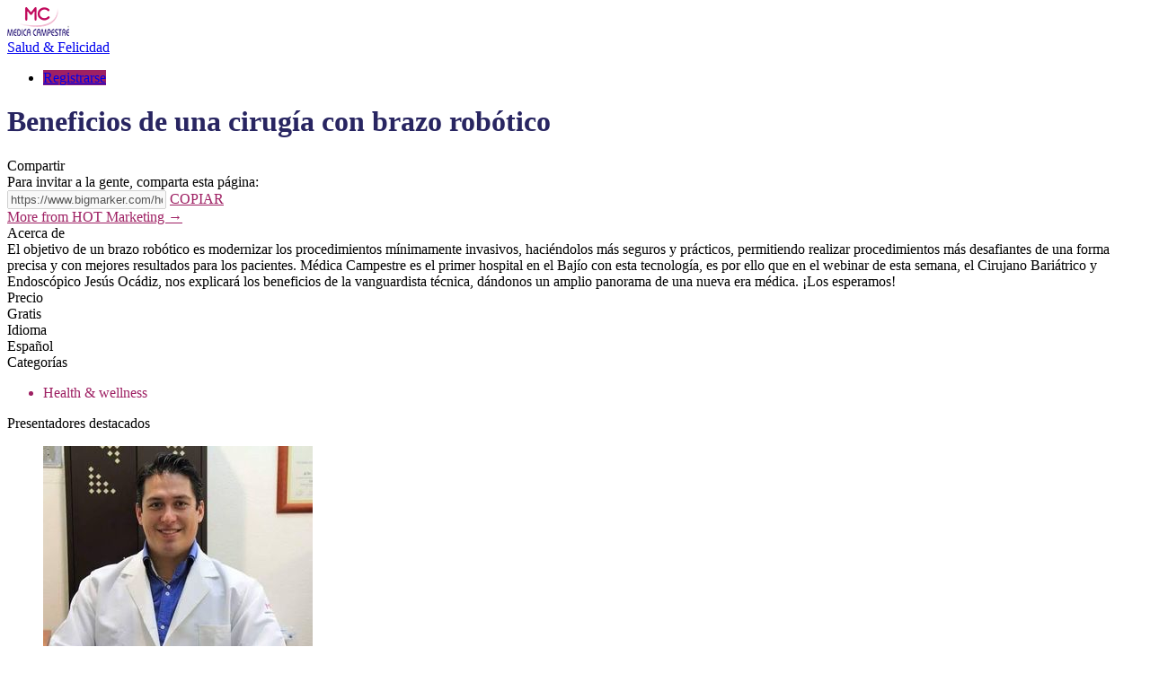

--- FILE ---
content_type: text/html; charset=utf-8
request_url: https://www.bigmarker.com/hotmarketing/robotico
body_size: 19991
content:
<!DOCTYPE html>
<html>
 <meta content="authenticity_token" name="csrf-param" />
<meta content="rqwyP22bmWHitJwaxGVosGWv9zSU/pWhRy1fu8NLcuE=" name="csrf-token" />
<head>
  <meta name="google-site-verification" content="pKN6n-q6g6MF5Rx_HdB4m7KyAXXprCtimASccNUj5n8" />
  <meta name="viewport" content="width=device-width, initial-scale=1.0">

    <link href="https://d5spd9ylw8dyc.cloudfront.net/assets/favicon-c719ba5a13bbad672404132320de543c.ico" rel="shortcut icon" type="image/vnd.microsoft.icon" />
  <link rel="apple-touch-icon-precomposed" sizes="144x144" href="https://d5spd9ylw8dyc.cloudfront.net/assets/touch/icon-144x144-4d9ac5b236a4e8cbec928f5de904b04e.png">
  <link rel="apple-touch-icon-precomposed" sizes="114x114" href="https://d5spd9ylw8dyc.cloudfront.net/assets/touch/icon-114x114-a4194102775065bfdc94f00de610ee68.png">
  <link rel="apple-touch-icon-precomposed" sizes="72x72" href="https://d5spd9ylw8dyc.cloudfront.net/assets/touch/icon-72x72-9b75befde495cc8a565eef6c8b57d7ab.png">
  <link rel="apple-touch-icon-precomposed" href="https://d5spd9ylw8dyc.cloudfront.net/assets/touch/icon-57x57-895facadc60e6c8d07b5f0645aefde60.png">


  <!--[if lte IE 7]><script src="javascript/lte-ie7.js"></script><![endif]-->
  <meta http-equiv="Content-Type" content="text/html; charset=utf-8"/>
    <meta name="viewport" content="width=device-width, initial-scale=1.0, minimum-scale=1.0, maximum-scale=1.0, user-scalable=no">
<meta http-equiv="content-language" content="en">
<title>Webinar: Beneficios de una cirugía con brazo robótico</title>


<meta name="keywords" content="">
<meta name="description" content="El objetivo de un brazo robótico es modernizar los procedimientos mínimamente invasivos, haciéndolos más seguros y prácticos, permitiendo realizar procedimientos más desafiantes de una forma precisa y con mejores resultados para los pacientes. Médica Campestre es el primer hospital en el Bajío con esta tecnología, es por ello que en el webinar de esta semana, el Cirujano Bariátrico y Endoscópico Jesús Ocádiz, nos explicará los beneficios de la vanguardista técnica, dándonos un amplio panorama de una nueva era médica. ¡Los esperamos!">
<meta name="msvalidate.01" content="7FB67E680F127E1BBF8AF2977231BE73" />

<meta property="og:title" content="Beneficios de una cirugía con brazo robótico"/>
<meta property="og:description" content="El objetivo de un brazo robótico es modernizar los procedimientos mínimamente invasivos, haciéndolos más seguros y prácticos, permitiendo realizar procedimientos más desafiantes de una forma precisa y con mejores resultados para los pacientes. Médica Campestre es el primer hospital en el Bajío con esta tecnología, es por ello que en el webinar de esta semana, el Cirujano Bariátrico y Endoscópico Jesús Ocádiz, nos explicará los beneficios de la vanguardista técnica, dándonos un amplio panorama de una nueva era médica. ¡Los esperamos!"/>
<meta property="og:url" content="https://www.bigmarker.com/hotmarketing/robotico"/>
<meta property="og:image" content="https://d5ln38p3754yc.cloudfront.net/conference_facebook_images/4195052/original/1625782147-1c9b9dac77915923.jpg?1625782147"/>
<meta property="og:image:width" content="300" />
<meta property="og:image:height" content="300" />
<meta property="og:type" content="website"/>

<meta property="og:site_name" content="BigMarker.com"/>
<meta property="fb:app_id" content="141882182498414"/>
<meta name="google-site-verification" content="tagUoe1eXVgaWSbu03Mr51nqbLmGHpHeqHRGT4DSdP4" />
<meta name="google-site-verification" content="f7cpqTo30-NwefIhO4kdI4MRpRa9q5Ur488QTe99ElY" />
<meta name="google-site-verification" content="pKN6n-q6g6MF5Rx_HdB4m7KyAXXprCtimASccNUj5n8" />
    <meta name="twitter:card" content="summary_large_image">
    <meta name="twitter:site" content="@bigmarker">
    <meta name="twitter:creator" content="@bigmarker">
    <meta name="twitter:title" content="Beneficios de una cirugía con brazo robótico">
    <meta name="twitter:description" content="El objetivo de un brazo robótico es modernizar los procedimientos mínimamente invasivos, haciéndolos más seguros y prácticos, permitiendo realizar procedimientos más desafiantes de una forma precisa y con mejores resultados para los pacientes. Médica Campestre es el primer hospital en el Bajío con esta tecnología, es por ello que en el webinar de esta semana, el Cirujano Bariátrico y Endoscópico Jesús Ocádiz, nos explicará los beneficios de la vanguardista técnica, dándonos un amplio panorama de una nueva era médica. ¡Los esperamos!">
    <meta name="twitter:image" content="https://d5ln38p3754yc.cloudfront.net/conference_twitter_images/4195052/original/1625782147-c1c89bf52a372fd0.jpg?1625782147">

<link rel="canonical" href="https://www.bigmarker.com/hotmarketing/robotico">

<meta content="authenticity_token" name="csrf-param" />
<meta content="rqwyP22bmWHitJwaxGVosGWv9zSU/pWhRy1fu8NLcuE=" name="csrf-token" />
  <!-- Global site tag (gtag.js) - Google Ads: 638942496 -->
<script async src="https://www.googletagmanager.com/gtag/js?id=AW-638942496"></script>
<script>
  window.dataLayer = window.dataLayer || [];
  function gtag(){dataLayer.push(arguments);}
  gtag('js', new Date());

  gtag('config', 'AW-638942496');
</script>

<script>
  gtag('event', 'page_view', {
    'send_to': 'AW-638942496',
    'value': 'replace with value',
    'items': [{
      'id': 'replace with value',
      'location_id': 'replace with value',
      'google_business_vertical': 'custom'
    }]
  });
</script>


<!--Notifia -->
<script>(function (d,s,i) {
        var j = d.createElement('script');
        j.async = true;
        j.id = 'notifia';
        j.src = 'https://static.notifia.io/widget.js';
        j.setAttribute('initialize',i);
        d.head.appendChild(j);
    })( document, 'script', 'HutpwJ6wJI');</script>
<!-- End Notifia -->


<style type='text/css' id='custom_css'>

.template-3-part-box:nth-child(4) {
	display: none;
}
.template-3-part-box:nth-child(5) {
	display: none;
}
.template-3-part-box:nth-child(6) {
	display: none;
}
.template-3-part-box:nth-child(7) {
	display: none;
}

</style>

  <!-- Facebook Pixel Code -->
<script>
  !function(f,b,e,v,n,t,s)
  {if(f.fbq)return;n=f.fbq=function(){n.callMethod?
  n.callMethod.apply(n,arguments):n.queue.push(arguments)};
  if(!f._fbq)f._fbq=n;n.push=n;n.loaded=!0;n.version='2.0';
  n.queue=[];t=b.createElement(e);t.async=!0;
  t.src=v;s=b.getElementsByTagName(e)[0];
  s.parentNode.insertBefore(t,s)}(window, document,'script',
  'https://connect.facebook.net/en_US/fbevents.js');
  fbq('init', '245616203212001');
fbq('track', 'PageView');
</script>
<!-- End Facebook Pixel Code -->
  

    <link href="https://d5spd9ylw8dyc.cloudfront.net/assets/webinar_template/landing_template_3-2e1bd11238a80334e06bbc6e18142dcd.css" media="all" rel="stylesheet" type="text/css" />
  <style type="text/css" media="all">
    .header-user-out-img {
      display: block;
    }

    .template-index-filter{
      position: relative;
      z-index: 10;
    }

    .conf-creation-landing-about-title {
      font-family: 'ModernSans', Arial, Helvetica, sans-serif;
      font-weight: 500;
      color: #2b374d;
      font-size: 18px;
    }

    .conf-creation-landing-left-border {
      padding: 0 0 20px 0;
      margin: 0;
      box-shadow: none;
    }

    #time_zone_picker .template-modal-preview-nav-select-in .dd {
      width: 280px !important;
      height: 24px !important;
      line-height: 24px !important;
    }

    #time_zone_picker .template-modal-preview-nav-select-in {
      height: 24px !important;
      width: 280px;
    }

    #time_zone_picker .ddChild, .ddChild ul {
      height: auto !important;
      max-height: 250px !important;
    }

    #time_zone_picker .template-modal-preview-nav-select-in .dd .arrow {
      top: 7px;
    }
  </style>

      <script type="text/javascript">
        (function (i, s, o, g, r, a, m) {
            i['GoogleAnalyticsObject'] = r;
            i[r] = i[r] || function () {
                (i[r].q = i[r].q || []).push(arguments)
            }, i[r].l = 1 * new Date();
            a = s.createElement(o),
                    m = s.getElementsByTagName(o)[0];
            a.async = 1;
            a.src = g;
            m.parentNode.insertBefore(a, m)
        })(window, document, 'script', '//www.google-analytics.com/analytics.js', 'ga');

        ga('create', 'UA-2291914-3', 'auto');
        ga('require', 'displayfeatures');
        ga('send', 'pageview');
    </script>


  <link href="https://d5spd9ylw8dyc.cloudfront.net/assets/template_main-a67135ecae6490c495c7171d9b25dca5.css" media="all" rel="stylesheet" type="text/css" />
  <link href="https://d5spd9ylw8dyc.cloudfront.net/assets/all-simple-fonts-40932d320034ea9a8cba9b4372c2e35d.css" media="all" rel="stylesheet" type="text/css" />

<style type="text/css" media="all">
  .header-user-out-img {
    display: block;
  }
</style>
    <style type="text/css" id="theme_custom_color">
      .theme-custom-background-color {
        background-color: #9E2063 !important;
        background-image: none;
        color:  !important;
      }
      .conf-creation-regiserbox-button.theme-custom-background-color > input[type="submit"]{
        background-color: #9E2063 !important;
        background-image: none;
      }

      .theme-custom-color {
        color: #9E2063 !important;
      }

      .theme-link-custom-color {
          color: #9E2063 !important;
      }

      .js-theme-lock-out{
        border-color: #9E2063 transparent!important;
      }

      .theme-custom-border-color {
        border-color: #9E2063 !important;
      }

      .theme-custom-fill-color {
        fill:#9E2063 !important;
      }
    </style>
</head>

<body class="webinar_template_3-body">


<div id="system_check_dropdown">
  <div id="old_chrome_message" style="display: none">
    <div class="template-systemcheck-main">
      <div class="template-contents-1096">
        <div class="template-systemcheck-mian-browser">
          <img alt="Chrome-icon-sc" src="https://d5spd9ylw8dyc.cloudfront.net/assets/system_check/chrome-icon-sc-f57e5f9e3a729bef23298249be95d5d7.png" />
        </div>
        <div class="template-systemcheck-mian-title-2">
          It looks like you’re on an old version of Chrome… <span>Update your browser to attend this event.</span>
        </div>
        <div class="template-systemcheck-mian-browser-link">
          <a href="http://www.google.com/chrome" target="_blank">Download Chrome for free →</a>
        </div>
      </div>
    </div>
    <div class="template-systemcheck-main-mobile">
      <div class="template-systemcheck-main-mobile-title">
        It looks like you’re on an old version of Chrome…
        <br><a href="http://www.google.com/chrome" target="_blank">Update Chrome</a>
      </div>
      <div class="template-systemcheck-mian-browser">
        <a href="http://www.google.com/chrome" target="_blank">
          <img alt="Chrome-icon-sc" src="https://d5spd9ylw8dyc.cloudfront.net/assets/system_check/chrome-icon-sc-f57e5f9e3a729bef23298249be95d5d7.png" />
        </a>
      </div>
    </div>
  </div>
  <div id="old_safari_message" style="display: none">
    <div class="template-systemcheck-main">
      <div class="template-contents-1096">
        <div class="template-systemcheck-mian-browser">
        </div>
        <div class="template-systemcheck-mian-title-2">
          It looks like you’re on an old version of Safari… <span><a href="https://kb.bigmarker.com/knowledge/internet-browser-information" target="_blank">For help updating click here.</a></span>
        </div>
      </div>
    </div>
    <div class="template-systemcheck-main-mobile">
      <div class="template-systemcheck-main-mobile-title">
        It looks like you’re on an old version of Safari…
        <br><a href="https://kb.bigmarker.com/knowledge/internet-browser-information" target="_blank">For help updating click here</a>
      </div>
      <div class="template-systemcheck-mian-browser">
        <a href="https://kb.bigmarker.com/knowledge/internet-browser-information" target="_blank">
        </a>
      </div>
    </div>
  </div>
  <div id="old_edge_message" style="display: none">
    <div class="template-systemcheck-main">
      <div class="template-contents-1096">
        <div class="template-systemcheck-mian-browser">
          <img alt="Edge-icon-sc" src="https://d5spd9ylw8dyc.cloudfront.net/assets/system_check/edge-icon-sc-36a889a21e92147030f9714e60771836.png" />
        </div>
        <div class="template-systemcheck-mian-title-2">
          It looks like you’re on an old version of Edge… <span>Update your browser to attend this event.</span>
        </div>

      </div>
    </div>
    <div class="template-systemcheck-main-mobile">
      <div class="template-systemcheck-main-mobile-title">
        It looks like you’re on an old version of Chrome…
        <br><a href="http://www.google.com/edge" target="_blank">Download</a>
      </div>
      <div class="template-systemcheck-mian-browser">
        <a href="http://www.google.com/edge" target="_blank">
          <img alt="Edge-icon-sc" src="https://d5spd9ylw8dyc.cloudfront.net/assets/system_check/edge-icon-sc-36a889a21e92147030f9714e60771836.png" />
        </a>
      </div>
    </div>
  </div>
  <div id="old_firefox_message" style="display: none">
    <div class="template-systemcheck-main">
      <div class="template-contents-1096">
        <div class="template-systemcheck-mian-browser">
          <img alt="Firefox-icon-sc" src="https://d5spd9ylw8dyc.cloudfront.net/assets/firefox-icon-sc-ca1c592c93d3835a1896b5e866035506.png" />
        </div>
        <div class="template-systemcheck-mian-title-2">
          It looks like you’re on an old version of Firefox… <span>Update your browser to attend this event.</span>
        </div>
        <div class="template-systemcheck-mian-browser-link">
          <a href="http://www.mozilla.org/en-US/firefox/new/" target="_blank">Download Firefox for free →</a>
        </div>
      </div>
    </div>
    <div class="template-systemcheck-main-mobile">
      <div class="template-systemcheck-main-mobile-title">
        It looks like you’re on an old version of Firefox…
        <a href="http://www.mozilla.org/en-US/firefox/new/" target="_blank">Update Firefox</a>
      </div>
      <div class="template-systemcheck-mian-browser">
        <a href="http://www.mozilla.org/en-US/firefox/new/" target="_blank">
          <img alt="Firefox-icon-sc" src="https://d5spd9ylw8dyc.cloudfront.net/assets/firefox-icon-sc-ca1c592c93d3835a1896b5e866035506.png" />
        </a>
      </div>
    </div>
  </div>

  <div id="old_opera_message" style="display: none">
    <div class="template-systemcheck-main">
      <div class="template-contents-1096">
        <div class="template-systemcheck-mian-title">
          It looks like you’re using Opera… <span>To attend, you’ll need Chrome or Firefox</span>
        </div>
        <ul class="template-systemcheck-mian-explorer">
          <li>
            <div class="template-systemcheck-mian-explorer-in">
              <div class="template-systemcheck-mian-explorer-icon">
                <img alt="Chrome-icon-sc" src="https://d5spd9ylw8dyc.cloudfront.net/assets/chrome-icon-sc-f57e5f9e3a729bef23298249be95d5d7.png" />
              </div>
              <div class="template-systemcheck-mian-explorer-text">
                Download Chrome for Free
              </div>
              <div class="template-systemcheck-mian-explorer-btn-chome">
                <a href="http://www.google.com/chrome" target="_blank">GET CHROME →</a>
              </div>
            </div>
          </li>
          <li>
            <div class="template-systemcheck-mian-explorer-in">
              <div class="template-systemcheck-mian-explorer-icon">
                <img alt="Firefox-icon-sc" src="https://d5spd9ylw8dyc.cloudfront.net/assets/firefox-icon-sc-ca1c592c93d3835a1896b5e866035506.png" />
              </div>
              <div class="template-systemcheck-mian-explorer-text">
                Download Firefox for Free
              </div>
              <div class="template-systemcheck-mian-explorer-btn-firefox">
                <a href="http://www.mozilla.org/en-US/firefox/new/" target="_blank">GET FIREFOX →</a>
              </div>
            </div>
          </li>
        </ul>
      </div>
    </div>
  </div>

  <div id="ie_safari_disable" style="display: none">
    <div class="template-systemcheck-main">
      <div class="template-contents-1096">
        <div class="template-systemcheck-mian-title">
          It looks like you’re using browser we do not support… <span>To attend, you’ll need Chrome or Firefox</span>
        </div>
        <ul class="template-systemcheck-mian-explorer">
          <li>
            <div class="template-systemcheck-mian-explorer-in">
              <div class="template-systemcheck-mian-explorer-icon">
                <img alt="Chrome-icon-sc" src="https://d5spd9ylw8dyc.cloudfront.net/assets/chrome-icon-sc-f57e5f9e3a729bef23298249be95d5d7.png" />
              </div>
              <div class="template-systemcheck-mian-explorer-text">
                Download Chrome for Free
              </div>
              <div class="template-systemcheck-mian-explorer-btn-chome">
                <a href="http://www.google.com/chrome" target="_blank">GET CHROME →</a>
              </div>
            </div>
          </li>
          <li>
            <div class="template-systemcheck-mian-explorer-in">
              <div class="template-systemcheck-mian-explorer-icon">
                <img alt="Firefox-icon-sc" src="https://d5spd9ylw8dyc.cloudfront.net/assets/firefox-icon-sc-ca1c592c93d3835a1896b5e866035506.png" />
              </div>
              <div class="template-systemcheck-mian-explorer-text">
                Download Firefox for Free
              </div>
              <div class="template-systemcheck-mian-explorer-btn-firefox">
                <a href="http://www.mozilla.org/en-US/firefox/new/" target="_blank">GET FIREFOX →</a>
              </div>
            </div>
          </li>
        </ul>
      </div>
    </div>
  </div>
  <div id="ie_enable" style="display: none">
    <div class="template-systemcheck-main">
      <div class="template-contents-1096">
        <div class="template-systemcheck-mian-title">
          Download our plugin to attend this webinar on Internet Explorer.
        </div>
        <div class="template-systemcheck-main-text">
          For an optimal experience, attend this webinar from
          <a href="http://www.google.com/chrome" target="_blank">Chrome</a>
          or
          <a href="http://www.mozilla.org/en-US/firefox/new/" target="_blank">Firefox</a>
        </div>
        <!-- <div class="template-systemcheck-mian-internet-btn">
          <a href="https://webrtcplugin.s3.amazonaws.com/LatestVersion/TemWebRTCPlugin.msi" target="_blank">DOWNLOAD PLUGIN</a>
        </div> -->
       <div class="template-systemcheck-main-text">
          After installation is finished, refresh the page to enter.
        </div>
        <div class="template-systemcheck-mian-link">
          <a href="https://kb.bigmarker.com/knowledge/internet-browser-information" target="_blank">Learn more in the Help Center →</a>
        </div>
      </div>
    </div>
  </div>
  <div id="safari_enable" style="display: none">
    <div class="template-systemcheck-main">
        <div class="template-contents-1096">
      <div class="template-systemcheck-mian-title">
        Download our plugin to attend this webinar on Safari.
      </div>
      <div class="template-systemcheck-main-text">
        For an optimal experience, attend this webinar from
        <a href="http://www.google.com/chrome" target="_blank">Chrome</a>
        or
        <a href="http://www.mozilla.org/en-US/firefox/new/" target="_blank">Firefox</a>
      </div>
      <!-- <div class="template-systemcheck-mian-internet-btn">
        <a href="https://webrtcplugin.s3.amazonaws.com/LatestVersion/TemWebRTCPlugin.pkg" target="_blank">DOWNLOAD PLUGIN</a>
      </div> -->
      <div class="template-systemcheck-main-text">
        After installation is finished, refresh the page to enter.
      </div>
      <div class="template-systemcheck-mian-link">
        <a href="https://kb.bigmarker.com/knowledge/internet-browser-information" target="_blank">Learn more in the Help Center →</a>
      </div>
    </div>
    </div>
  </div>
  <div id="system_is_ios" style="display: none">
    <div class="template-systemcheck-main">
      <div class="template-contents-1096">
        <div class="template-systemcheck-mian-browser">
          <img alt="Appstore-img" src="https://d5spd9ylw8dyc.cloudfront.net/assets/appstore-img-78880042fbc1b4c3eaae2d5ac949f3d3.png" />
        </div>
        <div class="template-systemcheck-mian-title-2">
          It looks like you’re using IOS… <span>To attend, you’ll need to download our free app</span>
        </div>
        <div class="template-systemcheck-mian-browser-link">
          <a href="https://geo.itunes.apple.com/us/app/bigmarker/id958061479?mt=8" target="_blank">Download BigMarker App →</a>
        </div>
      </div>
    </div>
    <div class="template-systemcheck-main-mobile">
      <div class="template-systemcheck-main-mobile-title">
        We noticed you’re on iOS…<br>
        Use our free app to attend from this device
      </div>
      <div class="template-systemcheck-main-mobile-down-app">
        <a href="https://geo.itunes.apple.com/us/app/bigmarker/id958061479?mt=8" target="_blank">
          <img alt="Appstore-img" src="https://d5spd9ylw8dyc.cloudfront.net/assets/appstore-img-78880042fbc1b4c3eaae2d5ac949f3d3.png" />
        </a>
      </div>
    </div>
  </div>
  <div id="other_browser" style="display: none">
    <div class="template-systemcheck-main">
      <div class="template-contents-1096">
        <div class="template-systemcheck-mian-title"></div>
        <ul class="template-systemcheck-mian-explorer">
          <li>
            <div class="template-systemcheck-mian-explorer-in">
              <div class="template-systemcheck-mian-explorer-icon">
                <img alt="Chrome-icon-sc" src="https://d5spd9ylw8dyc.cloudfront.net/assets/chrome-icon-sc-f57e5f9e3a729bef23298249be95d5d7.png" />
              </div>
              <div class="template-systemcheck-mian-explorer-text">
                Download Chrome for Free
              </div>
              <div class="template-systemcheck-mian-explorer-btn-chome">
                <a href="http://www.google.com/chrome" target="_blank">GET CHROME →</a>
              </div>
            </div>
          </li>
          <li>
            <div class="template-systemcheck-mian-explorer-in">
              <div class="template-systemcheck-mian-explorer-icon">
                <img alt="Firefox-icon-sc" src="https://d5spd9ylw8dyc.cloudfront.net/assets/firefox-icon-sc-ca1c592c93d3835a1896b5e866035506.png" />
              </div>
              <div class="template-systemcheck-mian-explorer-text">
                Download Firefox for Free
              </div>
              <div class="template-systemcheck-mian-explorer-btn-firefox">
                <a href="http://www.mozilla.org/en-US/firefox/new/" target="_blank">GET FIREFOX →</a>
              </div>
            </div>
          </li>
        </ul>
      </div>
    </div>
  </div>
  <div id="speed_test_result" style="display: none">
    <div class="template-systemcheck-main">
      <div class="template-contents-1096">
        <div class="template-systemcheck-mian-icon">
          <img alt="Tortoise-icon" src="https://d5spd9ylw8dyc.cloudfront.net/assets/tortoise-icon-b75dc6d5601767ba465c460c105e157b.png" />
        </div>
        <div class="template-systemcheck-mian-title">
          It looks like your internet is a little slow right now…
        </div>
        <ul class="template-systemcheck-mian-internet">
          <li>
            <div class="template-systemcheck-mian-internet-in">
              <div class="template-systemcheck-mian-internet-title">
                Check your connection
              </div>
              <div class="template-systemcheck-mian-internet-text">
                Move closer to your router, connect to a faster network, or plug in via ethernet.
              </div>
            </div>
          </li>
          <li>
            <div class="template-systemcheck-mian-internet-in">
              <div class="template-systemcheck-mian-internet-title">
                Check your computer
              </div>
              <div class="template-systemcheck-mian-internet-text">
                Close extra browser tabs, quit other applications, or restart your computer.
              </div>
            </div>
          </li>
          <li>
            <div class="template-systemcheck-mian-internet-in">
              <div class="template-systemcheck-mian-internet-title">
                Try our other tips
              </div>
              <div class="template-systemcheck-mian-internet-text">
                When all else fails, <a href="mailto:support@bigmarker.com">contact us</a> or visit our <a href="http://help.bigmarker.com/">Help Center</a> for more information.
              </div>
            </div>
          </li>
        </ul>
        <div class="template-systemcheck-mian-internet-check">
          <input name="" type="checkbox" id="agree_to_enter_with_low_speed" value="" data-label="" >
        </div>
        <div class="template-systemcheck-mian-internet-btn">
          <a disabled id="enter_anyway" href="javascript:void(0);">Enter Webinar →</a>
        </div>
        <div class="template-systemcheck-mian-link">
          <a href="https://kb.bigmarker.com/knowledge/presenter-attendee-faqs#system-requirements">Learn more in the Help Center →</a>
        </div>
      </div>
    </div>
  </div>
</div>



<div class="close" id="js-payment-modal-link"></div>

<input id="conference-obfuscated-id" name="conference-obfuscated-id" type="hidden" value="6a7b8bee0507" />
<a href="/conferences/6a7b8bee0507/reviews/new" class="close" id="review-conference-link" rel="modal:open"></a>

<div id="conference-channel-icon-dialog" style="margin:0 auto; display: none;">
  <input id="original_nav_logo" name="original_nav_logo" type="hidden" value="https://d5ln38p3754yc.cloudfront.net/conference_theme_nav_logos/4439218/large/1625781715-fcd9a35281a3cd66.png?1625781715" />
  <input id="origianl_logo_name" name="origianl_logo_name" type="hidden" value="Salud &amp; Felicidad" />
  <input id="original_hide_logo_name" name="original_hide_logo_name" type="hidden" value="0" />
  <input id="origianl_logo_url" name="origianl_logo_url" type="hidden" value="https://medicacampestre.com" />
  <input id="original_has_nav_logo" name="original_has_nav_logo" type="hidden" value="true" />
  <form accept-charset="UTF-8" action="/conferences/6a7b8bee0507/update_conference_logo" data-remote="true" enctype="multipart/form-data" id="club_channel_icon_form" method="post"><div style="margin:0;padding:0;display:inline"><input name="utf8" type="hidden" value="&#x2713;" /><input name="authenticity_token" type="hidden" value="rqwyP22bmWHitJwaxGVosGWv9zSU/pWhRy1fu8NLcuE=" /></div><input name='_usec' type='hidden' value='140734' />
    <input id="conference_crop_x" name="conference[crop_x]" type="hidden" />
    <input id="conference_crop_y" name="conference[crop_y]" type="hidden" />
    <input id="conference_crop_w" name="conference[crop_w]" type="hidden" />
    <input id="conference_crop_h" name="conference[crop_h]" type="hidden" />
    <input id="conference_delete_image_nav" name="conference[delete_image]" type="hidden" value="0" />
    
      <input accept="image/*" class="close" id="club_conference_icon" name="conference[theme][nav_logo]" type="file" />
  <input id="has_nav_logo" name="has_nav_logo" type="hidden" value="true" />
    <div class="registrants-add-in">
        <div class="registrants-add-top">
            <div class="registrants-add-top-title">
                Edit Logo
            </div>
            <div class="registrants-add-form-close">
                <a href="javascript:void(0);" id="cancel_conference_edit">
                    <svg xmlns="http://www.w3.org/2000/svg" xmlns:xlink="http://www.w3.org/1999/xlink" version="1.1" width="512" height="512" viewBox="0 0 512 512">
                        <path d="M507.331 411.33c-0.002-0.002-0.004-0.004-0.006-0.005l-155.322-155.325 155.322-155.325c0.002-0.002 0.004-0.003 0.006-0.005 1.672-1.673 2.881-3.627 3.656-5.708 2.123-5.688 0.912-12.341-3.662-16.915l-73.373-73.373c-4.574-4.573-11.225-5.783-16.914-3.66-2.080 0.775-4.035 1.984-5.709 3.655 0 0.002-0.002 0.003-0.004 0.005l-155.324 155.326-155.324-155.325c-0.002-0.002-0.003-0.003-0.005-0.005-1.673-1.671-3.627-2.88-5.707-3.655-5.69-2.124-12.341-0.913-16.915 3.66l-73.374 73.374c-4.574 4.574-5.784 11.226-3.661 16.914 0.776 2.080 1.985 4.036 3.656 5.708 0.002 0.001 0.003 0.003 0.005 0.005l155.325 155.324-155.325 155.326c-0.001 0.002-0.003 0.003-0.004 0.005-1.671 1.673-2.88 3.627-3.657 5.707-2.124 5.688-0.913 12.341 3.661 16.915l73.374 73.373c4.575 4.574 11.226 5.784 16.915 3.661 2.080-0.776 4.035-1.985 5.708-3.656 0.001-0.002 0.003-0.003 0.005-0.005l155.324-155.325 155.324 155.325c0.002 0.001 0.004 0.003 0.006 0.004 1.674 1.672 3.627 2.881 5.707 3.657 5.689 2.123 12.342 0.913 16.914-3.661l73.373-73.374c4.574-4.574 5.785-11.227 3.662-16.915-0.776-2.080-1.985-4.034-3.657-5.707z"></path>
                    </svg>
                </a>
            </div>
        </div>
        <div class="registrants-add-contents" style="padding-bottom: 28px">
            <div class="registrants-add-list-2">
                <div class="registrants-add-list-title-2">
                    Logo Image
                </div>
                <div class="registrants-add-list-text">
                    Recommended size: square or rectangle at least 32px tall.
                </div>
                <div class="registrants-add-list-img-box">
                    <span class="channel-img-icon-small conference-nav-logo" data-default-logo="/assets/conference_icons/default_logo.png">
                      <img alt="1625781715-fcd9a35281a3cd66" id="js-conference-nav-logo" src="https://d5ln38p3754yc.cloudfront.net/conference_theme_nav_logos/4439218/large/1625781715-fcd9a35281a3cd66.png?1625781715" />
                    </span>
                    <span>
                        <div class="registrants-add-list-img-box-change">
                            <a href="javascript:void(0);" id="edit_con_crop_logo">
                                Change image...
                            </a>
                        </div>
                        <div class="registrants-add-list-img-box-delete">
                            <a href="javascript:void(0);" id="remove_conference_crop_logo">Delete</a>
                        </div>
                    </span>
                </div>
            </div>
            <div class="registrants-add-list-2">
                <div class="registrants-add-list-title-2">
                    Logo Text
                </div>
                <div class="registrants-add-list-text" id="logo_text_requirement">
                    Required if you have no logo image. Optional if you have an image.
                </div>
                <div class="registrants-add-list-input" style="max-width: 240px;">
                    <input id="conference_logo_name" maxlength="36" name="conference[logo_name]" placeholder="Logo text for your landing page" size="36" style="width: 100%; border-radius: 3px; border: solid 1px #dfe1e4; padding: 0 12px;" type="text" value="Salud &amp; Felicidad" />
                </div>
            </div>
          <div class="registrants-add-list-2">
            <div class="registrants-add-list-input">
              <input name="conference[hide_logo_name]" type="hidden" value="0" /><input data-label="Hide logo text" id="hide_logo_name" name="conference[hide_logo_name]" type="checkbox" value="1" />
            </div>
          </div>
            <div class="registrants-add-list-2">
                <div class="registrants-add-list-title-3" style="max-width:175px">
                    Link Logo to URL <div class="pro-badge-rectangle">
                  <div class="pro-badge">PRO</div>
                </div>
                </div>
              <div class="registrants-add-list-text close js-link-customization-upgrade-text">
                Link the landing page logo back to your website. Requires
                <a href="/community_settings/hotmarketing/upgrade_billing_plan?upgrade_source=landing_logo_link" id="js-upgrade-link" rel="modal:open">Pro Plan</a>
                or above.
              </div>
                <div class="registrants-add-list-input">
                    <input id="conference_logo_url" name="conference[logo_url]" placeholder="https://www.bigmarker.com/hotmarketing" size="30" style="width: 100%; border-radius: 3px; border: solid 1px #dfe1e4; padding: 0 12px;" type="text" value="https://medicacampestre.com" />
                </div>

            </div>
            <div class="registrants-add-list-2">
                <div class="registrants-add-list-input">
                  <input name="conference[save_as_default_conference]" type="hidden" value="0" /><input data-label="Save as default" id="conference_save_as_default_conference" name="conference[save_as_default_conference]" type="checkbox" value="1" />
                </div>
            </div>
            <div class="registrants-add-list-btn-3">
                <span>
                    <input data-disable-with="Saving..." id="submit_club_channel_icon_form" name="commit" type="submit" value="Save" />
                </span>
                <span>
                    <a href="javascript:void(0);" id="cancel_conference_edit_dia">
                        Cancel
                    </a>
                </span>

            </div>
        </div>

    </div>
</form></div>





  <div class="series-main-box-2">
  <div class="series-main-box-in">
    <div class="series-main-box-in-box">
      <div class="series-main-box-left">
        <div class="series-main-box-left-content">
          <div class="series-main-box-left-in">
            <style type="text/css" media="all">
  html{
    min-height: 100%;
    height: 100%;
    overflow: hidden;
  }
  body{
    height: 100%;
    overflow: hidden;
    position: unset;
  }
  .series-main-box-right{
    width: 100%;
  }
  .wrapper{
    padding: 72px 0 0 0;
    box-sizing: border-box;
  }
  .wrapper{
    padding: 0px !important;
  }
  .series-main-box-right{
    width: 100% !important;
  }
  html{
    overflow: auto;
  }
  body{
    overflow: auto;
  }
  .wrapper{
    height: auto;
    overflow: auto;
  }
  .series-main-box-2{
    position: static;
    height: auto;
  }
  .series-main-box-in{
    position: static;
    height: auto;
  }
  .series-main-box-in-box{
    display: none;
  }
  .series-main-box-right{
    position: static;
    height: auto;
  }
</style>

          </div>
        </div>
      </div>
    </div>
    <div class="series-main-box-right">
       <div class="series-main-box-right-in">
          <div class="series-right">
            <div class="n-wrapper">
  <div class="wrapper header-height light-bg template-edit-preview" id="preview-wrapper">
      <div class="new-header-box">
  <div class="content-landing clear">
    <div class="new-header-left">
      <div class="new-header-channel-logo">
        <span id="channel-logo-link">
            <a href="https://medicacampestre.com">
    <div class="template-5-header-logo-img conference-logo-name" style="">
      <img alt="1625781715-fcd9a35281a3cd66" id="js-template-nav-logo" src="https://d5ln38p3754yc.cloudfront.net/conference_theme_nav_logos/4439218/large/1625781715-fcd9a35281a3cd66.png?1625781715" />
    </div>
      <div class="template-5-header-name">Salud &amp; Felicidad</div>
  </a>

        </span>
      </div>
    </div>
    <div class="new-header-right">
      <ul class="new-header-lih-nav-box-landing-loggout">






                      <li class="template-registration-button" style="">
                                      <a href="/conferences/6a7b8bee0507/registration_modal?auto_play_recording=true" class="new-header-landing-loggout-register theme-custom-background-color registration_modal_button" data-maxWidth="480px" id="a2e51203-8115-4d8f-b8b0-469376935d3a" rel="modal:open">Registrarse</a>

                      </li>
      </ul>
    </div>
  </div>
</div>



    <div class="cl-body-fx">
      <div class="template-3-gray-body-background">
        
        <div class="template-3-bg" id="webinar-template-3-li">
          


          <div class="template-3-video-box banner-overflow template-3-video-box-2">
            


<div class="conf-creation-after-recording" style="height: 100%;" id="playbackArea">
    <div class="recording-playback" style="height: 100%; width: 100%" >
    <a href="/conferences/6a7b8bee0507/registration_modal?auto_play_recording=true&amp;show_register_box=true" class="banner-conference-buy-btn " data-maxWidth="480px" id="register-to-view-recording-box" rel="modal:open"></a>
    <div id="bm-video-section" style="height: 100%;width: 100%;"><figure id="bm-videoContainer" style="height: 100%;width: 100%;"></figure></div>
</div>



</div>



          </div>


<div class="template-3-contents">

  <div class="template-3-section-banner">
  <div class="template-3-title banner-color custom-font-title">
    <h1 style="color: #282561">Beneficios de una cirugía con brazo robótico</h1>
  </div>

      <div class="template-3-webinar-status theme-link-custom-color">
        
      </div>

      <div class="template-3-webinar-date banner-color-re js-conference-start-time2" style="color: #282561; display: none">
        <span class="banner-start-time" id="webinar_start_time">
            Jueves, Julio 15, 2021 ·  6:00 p.m.
        </span>
        &nbsp;|&nbsp;
        <span class="time_zone_display" id="time_zone_display">
            Mexico City (GMT -5:00)
            <span class="icon-arrow-down"></span>
        </span>

        <span id="time_zone_picker" webinar-start-time="1626390000000.0" style="display:none; width: 300px">
          <div class="template-modal-preview-nav-select">
            <div class="template-modal-preview-nav-select-in">
              <select name="time_zone_picker" id="webinar_time_zone" style="width: 100%" webinar-start-time="1626390000000.0"></select>
            </div>
          </div>
        </span>
        &nbsp;|&nbsp;
        <span>
          <a href="/conferences/6a7b8bee0507/add_to_calendar" class="theme-link-custom-color banner-color-re" data-maxWidth="900px" id="add_to_calender" rel="modal:open" style="color:  #282561;">Añadir al calendario</a>
        </span><br>

      </div>

</div>



  <div class="clear template-index-filter " id="js-conf-landing-page-body">
    <div class="template-3-right">

      <div class="template-3-section-nano">
            <div class="template-3-section-nano-in">
              <div class="template-3-right-section-title custom-font-sub-title">Compartir</div>
              <div class="template-3-right-seciton-text">
                Para invitar a la gente, comparta esta página:
              </div>
              <div class="template-3-right-link">
                <input type="text" value="https://www.bigmarker.com/hotmarketing/robotico" disabled>
                <a href="javascript:void(0);" data-clipboard-text="https://www.bigmarker.com/hotmarketing/robotico" class="theme-link-custom-color" id="copy_event_link">COPIAR</a>
              </div>
            </div>


            <div class="template-3-right-by-more-no-border">
              <a href="/communities/hotmarketing/conferences" class="theme-link-custom-color">More from HOT Marketing →</a>
            </div>


      </div>
    </div>
    <div class="template-3-left">
      <div class="template-3-left-in">

        <div class="template-3-section">
              <div class="js-purpose-section  template-3-part-box" style="padding-top: 0">
        <div class="">
        <div class="template-3-part-title">Acerca de</div>
        <div class="">
            
            <div class="template-3-abouttext template-edit-area js-purpose-content " style="" field-name="purpose">
                  El objetivo de un brazo robótico es modernizar los procedimientos mínimamente invasivos, haciéndolos más seguros y prácticos, permitiendo realizar procedimientos más desafiantes de una forma precisa y con mejores resultados para los pacientes. Médica Campestre es el primer hospital en el Bajío con esta tecnología, es por ello que en el webinar de esta semana, el Cirujano Bariátrico y Endoscópico Jesús Ocádiz, nos explicará los beneficios de la vanguardista técnica, dándonos un amplio panorama de una nueva era médica. ¡Los esperamos!
            </div>
</div></div></div>

          <div class="show_additional_info_right" style="display: block">
              <div class="template-3-part-box js-conference-start-time2" style="display: none">
                <div class="template-3-part-title">Cuándo?</div>
                <div class="template-3-part-date template-3-time-detail">
                  Jueves, Julio 15, 2021 ·  6:00 p.m.
                </div>
                <div class="template-3-part-date template-3-time-zone-detail">
                  Mexico City
                </div>
                  <div class="template-3-part-date">
                    Duración:  1 hora 
                  </div>
              </div>
            <div class="template-3-part-box">
              <div class="template-3-part-title">Precio</div>
              <div class="template-3-part-date">Gratis</div>
            </div>
            <div class="template-3-part-box">
              <div class="template-3-part-title">Idioma</div>
              <div class="template-3-part-date">Español</div>
            </div>
            <div class="template-3-part-box">
              <div class="template-3-part-title">¿Quién puede asistir</div>
              <div class="template-3-part-date">Todo el mundo</div>
            </div>
              <div class="template-3-part-box">
                <div class="template-3-part-title">
                  ¿Marcación disponible? (sólo escucha)
                </div>
                <span>No disponible.</span>
              </div>

          </div>

          



              <div class="template-3-part-box">
                <div class="template-3-part-title custom-font-sub-title">Categorías</div>
                <ul class="template-3-part-categories">
                      <li class="theme-link-custom-color">Health &amp; wellness</li>
                </ul>
              </div>
        </div>
        <div class="template-3-section show_hosted_by_right" style="display: none;">
          <div class="template-3-host-title">
                      <span>
                          <h2>Presentado por HOT Marketing</h2>
                      </span>
          </div>
          <ul class="nrp-featured-presenters">
            <li class="clear">
              <div class="nrp-host-channel-left-3">
                <!--community logo-->
                <div class="nrp-host-channel-img">
                  <a href="/hotmarketing"><img alt="HOT Marketing webinar platform hosts Beneficios de una cirugía con brazo robótico" src="https://d5ln38p3754yc.cloudfront.net/club_icons/181802/medium/1742425373-a2bee2fa8e47d069.jpg?1742425373" /></a>
                </div>
              </div>
              <div class="nrp-host-channel-right-m">
                <div class="nrp-host-channel-right-m-in-2" style="padding: 0;">
                  <div class="nrp-about-textbox">
                    
                  </div>
                  <div class="nrp-host-channel-all-link">
                    <a href="/communities/hotmarketing/conferences" class="theme-link-custom-color">Otros Eventos</a>
                    <a href="/messages/new?recipient_club_profile_id=ff67f463338d" class="theme-link-custom-color" id="contact_host_by" rel="modal:open">Contacto</a>
                  </div>
                </div>
              </div>
            </li>
          </ul>
        </div>
            <div class="template-3-section">
              <div class="template-3-fetured-title custom-font-sub-title">Presentadores  destacados</div>
              <ul class="nrp-featured-presenters">
                   <div id="template-presenter-list">
                     <div class="template-presenter-82c086e8826e">

<li class="clear" id="presenter_82c086e8826e">
  <div class="nrp-host-channel-left-3">
    <div class="nrp-host-channel-img">
        <a href="https://www.bigmarker.com/conferences/show_presenter?presenter_id=82c086e8826e" id="05020bca-159e-4612-8d93-cc19511a35ec" rel="modal:open">
                <img alt="Webinar hosting presenter " src="https://d5ln38p3754yc.cloudfront.net/presenters/8269271/medium/1625782221-e49dc6f3b780ca4b.jpg?1625782221" />
</a>    </div>
  </div>
  <div class="nrp-host-channel-right-3">
    <div class="nrp-host-channel-right-in-3">
      <div class="nrp-presenter-name">
        <h3 class="presenter_name"><a href="https://www.bigmarker.com/conferences/show_presenter?presenter_id=82c086e8826e" id="019e8197-0056-44c9-88f1-6c5caeda1258" rel="modal:open">Dr. Jesús Ocádiz Carrasco</a></h3>
      </div>
      <div class="nrp-presenter-signuture presenter_title">
        Cirugía Bariátrica y Endoscópica
      </div>
    </div>
  </div>
  <div class="nrp-host-channel-right-m">
    <div class="nrp-host-channel-right-m-in-2">
      <div class="nrp-about-textbox presenter_bio">
        
      </div>
      <div class="nrp-host-channel-all-link">
        <a href="https://www.bigmarker.com/conferences/show_presenter?presenter_id=82c086e8826e" class="theme-link-custom-color" id="75afb13e-492d-4eca-adca-c27058c1d729" rel="modal:open">Perfil completo</a>
      </div>
      <div class="presenter_social">
          <ul class="nrp-host-channel-share">
</ul>
      </div>
  </div>
</li>
</div><div class="template-presenter-86280a26f07d">

<li class="clear" id="presenter_86280a26f07d">
  <div class="nrp-host-channel-left-3">
    <div class="nrp-host-channel-img">
        <a href="https://www.bigmarker.com/conferences/show_presenter?presenter_id=86280a26f07d" id="243c9886-7365-44f5-a12a-ebb7687e7da2" rel="modal:open">
                <img alt="Webinar hosting presenter " src="https://d5ln38p3754yc.cloudfront.net/presenters/8345111/medium/1626389580-85c794dc50d271a4.png?1626389580" />
</a>    </div>
  </div>
  <div class="nrp-host-channel-right-3">
    <div class="nrp-host-channel-right-in-3">
      <div class="nrp-presenter-name">
        <h3 class="presenter_name"><a href="https://www.bigmarker.com/conferences/show_presenter?presenter_id=86280a26f07d" id="2f395b64-16d9-4bd0-a9b7-f462e7282afc" rel="modal:open">Dr. Guillermo Ramírez Nuñez</a></h3>
      </div>
      <div class="nrp-presenter-signuture presenter_title">
        Director Médico del hospital Médica Campestre
      </div>
    </div>
  </div>
  <div class="nrp-host-channel-right-m">
    <div class="nrp-host-channel-right-m-in-2">
      <div class="nrp-about-textbox presenter_bio">
        Lic. Médico Cirujano por la Universidad Michoacana de San Nicolás de Hidalgo.
<br />Master en cuidados paliativos por la Universidad de Barcelona.
<br />Maestro en administración y gestión de servicios de salud por la Universidad Cuauhtemoc.
<br />Aspirante a...
      </div>
      <div class="nrp-host-channel-all-link">
        <a href="https://www.bigmarker.com/conferences/show_presenter?presenter_id=86280a26f07d" class="theme-link-custom-color" id="94808dd6-3954-4706-9949-59fdbd29746b" rel="modal:open">Perfil completo</a>
      </div>
      <div class="presenter_social">
          <ul class="nrp-host-channel-share">
</ul>
      </div>
  </div>
</li>
</div>
                   </div>
              </ul>
            </div>


            <div class="template-3-section can_view_attended_right">
              <div class="template-3-register-title custom-font-sub-title">
                ASISTIERON (77)
              </div>
              
            </div>



      </div>
    </div>
  </div>
</div>
        </div>
      </div>
    </div>

</div>  <div class="template-5-footer clear">
    <div class="template-5-footer-link" id="channel-template-name">
          <a href='https://medicacampestre.com/salud-y-felicidad/webinars' class='theme-link-custom-color'>Otros webinars de Médica Campestre</a>
    </div>

      <div class="template-5-footer-copyright">
        <a href="/" style="color: #717e94">Powered by BigMarker</a>
      </div>

  </div>
</div>

<a href="/conferences/6a7b8bee0507/conference_registrations/guest_access" data-maxWidth="480px" id="js-enter-full-name" rel="modal:open"></a>

<script charset="UTF-8" src="https://d5spd9ylw8dyc.cloudfront.net/assets/city-time-zone-hash-3846471527ab94ce58a318ac9757eba5.js" type="text/javascript"></script>
<script src="https://d5spd9ylw8dyc.cloudfront.net/assets/moment.min-599893ca0a563d6c6037b10c94d43452.js" type="text/javascript"></script>
<script src="https://d5spd9ylw8dyc.cloudfront.net/assets/moment-timezone-with-data.min-b96fa1ae15752a69515fdaf7345b2cec.js" type="text/javascript"></script>







<script src="https://d5spd9ylw8dyc.cloudfront.net/assets/lazyload-59ca3f8c871c504dbb93a2641125a70c.js" type="text/javascript"></script>
<script src="https://checkout.stripe.com/checkout.js"></script>



          </div>
       </div>
    </div>
  </div>
</div>
<style type="text/css" media="all">
    .wrapper{
      padding: 0px !important;
    }
    .series-main-box-2{
      padding: 0px !important;
    }
  .webinar_template_5-body .custom-filed-multiple-dropdown,
  .webinar_template_7-body .custom-filed-multiple-dropdown,
  .webinar_template_8-body .custom-filed-multiple-dropdown,
  .webinar_template_9-body .custom-filed-multiple-dropdown,
  .webinar_template_10-body .custom-filed-multiple-dropdown{
      width: 100%;
  }
  .webinar_template_5-body .custom-filed-multiple-dropdown ul > li,
  .webinar_template_7-body .custom-filed-multiple-dropdown ul > li,
  .webinar_template_8-body .custom-filed-multiple-dropdown ul > li,
  .webinar_template_9-body .custom-filed-multiple-dropdown ul > li,
  .webinar_template_10-body .custom-filed-multiple-dropdown ul > li{
      display: inline-block;
      width: auto;
      float: none;
  }
  .webinar_template_5-body .custom-filed-multiple-dropdown ul > li .select2-search-choice-close,
  .webinar_template_7-body .custom-filed-multiple-dropdown ul > li .select2-search-choice-close,
  .webinar_template_8-body .custom-filed-multiple-dropdown ul > li .select2-search-choice-close,
  .webinar_template_9-body .custom-filed-multiple-dropdown ul > li .select2-search-choice-close,
  .webinar_template_10-body .custom-filed-multiple-dropdown ul > li .select2-search-choice-close{
      top: 3px;
  }
  .webinar_template_7-body .custom-filed-multiple-dropdown ul.select2-choices,
  .webinar_template_8-body .custom-filed-multiple-dropdown ul.select2-choices{
      background: rgba(0, 0, 0, .16);
      border: none;
  }
  .webinar_template_gtw-body .custom-filed-multiple-dropdown ul.select2-choices > li.select2-search-field > input,
  .webinar_template_lattice-body .custom-filed-multiple-dropdown ul.select2-choices > li.select2-search-field > input,
  .webinar_template_5-body .custom-filed-multiple-dropdown ul.select2-choices > li.select2-search-field > input,
  .webinar_template_7-body .custom-filed-multiple-dropdown ul.select2-choices > li.select2-search-field > input,
  .webinar_template_8-body .custom-filed-multiple-dropdown ul.select2-choices > li.select2-search-field > input,
  .webinar_template_9-body .custom-filed-multiple-dropdown ul.select2-choices > li.select2-search-field > input,
  .webinar_template_10-body .custom-filed-multiple-dropdown ul.select2-choices > li.select2-search-field > input{
    width: 100% !important;
  }
</style>


    <script src="//webrtc.github.io/adapter/adapter-latest.js"></script>


<!-- only only the js files which conference lading page need -->
    <script src="https://d5spd9ylw8dyc.cloudfront.net/assets/application_landing_page-6082597f677fcb95b9f9885e74ba502a.js" type="text/javascript"></script>
    <!-- load paloma_js start -->
    <script src="https://d5spd9ylw8dyc.cloudfront.net/assets/paloma_core-952a98139152d06e9eddff53df53ee3b.js" type="text/javascript"></script>
    <script src="https://d5spd9ylw8dyc.cloudfront.net/assets/paloma/_locals-023659df809f9541af2563ea0e1a971e.js" type="text/javascript"></script>
    <script src="https://d5spd9ylw8dyc.cloudfront.net/assets/paloma/_filters-1ef6b0f73f347ba5a4876cb40e061b52.js" type="text/javascript"></script>
    <script src="https://d5spd9ylw8dyc.cloudfront.net/assets/paloma/conferences/_locals-083a0a448a35c6ada0c7f3eb681fa096.js" type="text/javascript"></script>
    <script src="https://d5spd9ylw8dyc.cloudfront.net/assets/paloma/conferences/_filters-89392252344fb348a045301ad677cd29.js" type="text/javascript"></script>
    <script src="https://d5spd9ylw8dyc.cloudfront.net/assets/paloma/conferences/show-96cb3bbf70522639f460c9b1c093013a.js" type="text/javascript"></script>
    <!-- load paloma_js end -->

<script charset="UTF-8" src="https://d5spd9ylw8dyc.cloudfront.net/assets/city-time-zone-hash-3846471527ab94ce58a318ac9757eba5.js" type="text/javascript"></script>
<script src="https://d5spd9ylw8dyc.cloudfront.net/assets/landing_custom-b55f4c85af56af35259127f80e4dce41.js" type="text/javascript"></script>

  <script type="text/javascript">
    $(function() {
    });
  </script>
  <script type="text/javascript">
    function convertHex(hex,opacity){
        hex = hex.replace('#','');
        r = parseInt(hex.substring(0,2), 16);
        g = parseInt(hex.substring(2,4), 16);
        b = parseInt(hex.substring(4,6), 16);

        result = 'rgba('+r+','+g+','+b+','+opacity/100+')';
        return result;
    }

    function chatFormat(seconds) {
      var h = Math.floor(seconds / 3600 );
      h = h < 10 ? "0" + h : h;
      var m = Math.floor((seconds - h * 3600) / 60)
      m = m < 10 ? "0" + m :m;
      var s = Math.floor(seconds - (m*60) - h*3600)
      s = s < 10 ? "0" + s : s;
      if (h != "00"){
        return h + ":" + m + ":" + s;
      }else{
        return m + ":" + s;
      }
    };

    bmVideoPlayer.resetOptions();
    bmVideoPlayer.create({
      mode: "normal",
      elementId: 'bm-videoContainer',
      videoId: 'bm-video-target',
      videoBgColor: '#000000',
      previewBgId: 'iframe-waiting-cover-section',
      previewBgColor: '#191E26',
      previewBgImg: "",
      playerColor: "#9E2063",
      playerColorVol: convertHex('#9E2063', 90),
      accentColor: "#282561",
      accentColor1: convertHex('#282561', 40),
      accentColor2: convertHex('#282561', 30),
      iconColor: "#ffffff",
      showLogo: "true",
      playerBranding: "https://d5ln38p3754yc.cloudfront.net/content_object_images/20990849/original/1626467407-e1b4cd7739bb2fd0.png?1626467407",
      playerLink: "https://medicacampestre.com/salud-y-felicidad/webinars",
      enablethumbnail: 'true',
      thumbnailOverlayText: 'false',
      thumbnailText: 'no_text',
      thumbnailTextColor: '',
      thumbnailAltText: '',
      thumbnailCurrentFrame: 'image',
      thumbnailFrameImg: '',
      offerType: 'true',
      kollectiveToken: '',
      kollectiveUser: '6a7b8bee0507-',
      videoOfferId: '158506',
      offerParams: {
          '3240-start': {
            offerTeaser: 'Te invitamos a leer la revista',
offerHeadline: 'Salud &amp; Felicidad #39',
offerText1: '',
offerText2: 'Es completamente gratis y tiene varios artículos que consideramos serán de tu interés.',
offerHeadline2: '',
offerText3: '',
offerButtonLink: 'https://medicacampestre.com/salud-y-felicidad/edicion-39',
offerButton: 'Leer ahora',
offerButtonColor: '#9E2063',
offerBackgroundColor: '',
offerButtonTextColor: '',
offerStartTime: '3240',
offerEndTime: '3360',
offerImage: 'https://d5ln38p3754yc.cloudfront.net/offers/158506/medium/1625781708-42466333aed9e5c1.jpg?1625781708',
offerId: '158506',
offerObId: '56b21d40f8da',
offerDisplayType: '',
offerBgColor: '',
offerTextColor: ''
            },
          '3360-end': {
            offerTeaser: 'Te invitamos a leer la revista',
offerHeadline: 'Salud &amp; Felicidad #39',
offerText1: '',
offerText2: 'Es completamente gratis y tiene varios artículos que consideramos serán de tu interés.',
offerHeadline2: '',
offerText3: '',
offerButtonLink: 'https://medicacampestre.com/salud-y-felicidad/edicion-39',
offerButton: 'Leer ahora',
offerButtonColor: '#9E2063',
offerBackgroundColor: '',
offerButtonTextColor: '',
offerStartTime: '3240',
offerEndTime: '3360',
offerImage: 'https://d5ln38p3754yc.cloudfront.net/offers/158506/medium/1625781708-42466333aed9e5c1.jpg?1625781708',
offerId: '158506',
offerObId: '56b21d40f8da',
offerDisplayType: '',
offerBgColor: '',
offerTextColor: ''
            },
      },
      pollType: 'true',
      videoPollId: '',
      pollConferenceId: '6a7b8bee0507',
      pollParams: {
},
      qaType: 'true',
      qaName: 'true',
      qaEmail: 'true',
      qaId: 'bm-video-qa',
      qaConferenceId: '6a7b8bee0507',
      qaClubName: 'HOT Marketing',
      handoutType: 'false',
      videoHandoutId: 'bm-video-handout',
      handoutId: '',
      handoutParams: {
      },
      enableChat: 'false',
      chatId: 'bm-video-chat',
      chatDrawer: 'true',
      chatTimestamp: 'true',
      chatDrawerClosed: 'true',
      chatBubbleStyle: 'white',
      chatDrawerOpen: 'false',

          chatObfuscatedId: '[]',
chatParams:
{
}


,


      seekAndSkip: "enabled",
      viewLimited: 0,
      autoVideo: false,
      loopVideo: false,
      memberFirstName: "",
memberLastName: "",
memberEmail: "",
      douspeed: true,
      showCaption: false,
      trackList: {
},
      showSurvey: false,
      translation: {
  chat_replay: "Reproducción de chat",
  playback_speed: "Velocidad de reproducción",
  closed_captions: "Subtítulos",
  ask_a_question: "Hacer una pregunta",
  handouts: "Folletos",
  chapters: "",
  full_screen: "Pantalla completa",
  windowed: "Escaneado",
  not_available_assessment: "Not available to take an assessment",
  assessment: "Assessment",
  volume_control: "Volume control",
  video_play: "Play",
  video_pause: "Pause",
  video_replay: "Replay",
  video_goback_10: "Rewind video by 10 seconds",
  video_goforward_10: "Fast forward video by 10 second",
  video_mute: "Mute",
  video_unmute: "Unmute"
},
      showQaDefault: false,
      showPublishedQa: "false",
qaTitleText: "Q&amp;A",
qaSubtitleText: "Have a question? Share it with the {channel-name} team",
qaFirstNameText: "First Name",
qaLastNameText: "Last Name",
qaQuestionText: "Type your question here…",
qaButtonText: "Submit question",
      enableAssessment: false,
assessmentLink: "",
assessmentTitle: "",
assessmentButtonText: "Take Assessment",
assessmentDescription: "",
assessmentMeetsTimeRequirement: false,
      enableChapters: false,
chapter_bar_percentages: [
],
chapters: [
],
    }, function(){
    });

    $(function() {
      // $('#bm-video-preview-cover').hide();
      // var isiOS = /iPad|iPhone|iPod/.test(navigator.userAgent) && !window.MSStream;
      var watched = false;
      $('#bm-video-preview-cover, #bm-video-play-button').click(function() {
        if ($('#register-to-view-recording-box').length == 0) {
          $('#bm-video-preview-cover').remove();
          $('#bm-video-thumbnail').hide();
          if(!bmVideoPlayer.videoLoaded){
            bmVideoPlayer.loadVideo({
              mp4Url: "https://d5ln38p3754yc.cloudfront.net/6a7b8bee0507/020e9aec-f897-4634-b1c1-eea94611de39.mp4?1626465046233",
              adaptive_streaming: null,
              playerPanorama: false,
              onloadedmetadata: function(video){
                if (bmVideoPlayer.options.chatDrawer === 'true' && bmVideoPlayer.options.enableChat === 'true' && bmVideoPlayer.options.chatDrawerOpen === 'true'){
                  $('#bm-video-chat-box').show();
                }else{
                  $('#bm-video-chat-box').hide();
                }


                video.play();
              },
              ontimeupdate: function(video){
                if(bmVideoPlayer.watch_duration < video.currentTime) bmVideoPlayer.watch_duration = video.currentTime;
              }
            });
          }
        } else {
          // isiOS = false;
          // if (isiOS) {
          //   window.location.href = $('#register-to-view-recording-box').attr('href');
          // } else {
          //  $('#register-to-view-recording-box').trigger('click');
          // }
        }
        if (!watched) {
          watched = true;
          $.ajax({
            url: "/conferences/6a7b8bee0507/recording_watched"
          });
        }
      });


    });


  </script>
  <script type='text/javascript'>
    window.viewerObid = "";
    bmVideoPlayer._recordingID = "943e9f36d0cd";
      if(typeof bmVideoPlayer !== 'undefined') {
        bmVideoPlayer.recordingID = "943e9f36d0cd";
      }
    $(function(){
      ///////
      $(document).on('click', '.bm-video-body-offer-btn > a', function(){
        var offer_id = $(this).data('offer-id');
        if(window.viewerObid && offer_id){
          $.ajax({
            url: "/conferences/save_recording_player_action",
            type: "POST",
            data: {conference_id: "6a7b8bee0507", module_name: "OFFER", action_name: "ClickOffer", viewer_obid: window.viewerObid, offer_id: offer_id, timestamp: Date.now()}
          });
        }
      });

      $(document).on('click', '.bm-video-handout-list-download > a', function(){
        var handout_id = $(this).data('handout-id');
        if(window.viewerObid && handout_id){
          $.ajax({
            url: "/conferences/save_recording_player_action",
            type: "POST",
            data: {conference_id: "6a7b8bee0507", module_name: "HANDOUT", action_name: "DownloadHandout", viewer_obid: window.viewerObid, handout_id: handout_id, timestamp: Date.now()}
          });
        }
      });
      ///////
    });
  </script>
    <script charset="UTF-8" src="https://d5spd9ylw8dyc.cloudfront.net/assets/city-time-zone-hash-3846471527ab94ce58a318ac9757eba5.js" type="text/javascript"></script>

<script type="text/javascript">
  function loadScriptInOrder(src, onload) {
    if (!document.querySelector(`script[src="${src}"]`)) {
      var script = document.createElement('script');
      script.type = 'text/javascript';
      script.src = src;
      script.async = false; // Guaranteed to load in order
      if (onload) {
          script.onload = onload;
      }
      // Try to find the head, otherwise default to the documentElement
      (document.getElementsByTagName('head')[0] || document.documentElement).appendChild(script);
    } else {
      onload();
    }
  }

  function getTimeZoneForPage() {
    var utc, selectedTimeZone;
    var webinarSelects = document.querySelectorAll('select[webinar-start-time]');
    webinarSelects.forEach(function(_currentSelect) {
      utc = parseInt(_currentSelect.getAttribute('webinar-start-time'));
      // If the time zone of the page is passed in at that time, the time zone of the page should be used.
        selectedTimeZone = getDefaultTimeZone(_currentSelect);
      setTimeZoneOption(_currentSelect, utc, selectedTimeZone);
    });
  }

  function getDefaultTimeZone(currentSelect) {
    let currentId = String(currentSelect.id);
    if (['conference_time_zone', 'series_time_zone', 'evergreen_time_zone_', 'multi_time_zone_'].includes(currentId)) {
      return "Mexico City";
    } else if ('member_time_zone' == currentId) {
      return "";
    } else if ('conference_host_pick_time_zone' == currentId) {
      return "Mexico City";
    } else {
      return "Mexico City";
    }
  }

  function setTimeZoneOption(selectElement, utc, selectedTimeZone) {
    var gmtList = [];
    if (!utc || Number.isNaN(utc)) {
      utc = parseInt(Date.now());
    }

    if (utc && typeof moment == 'function') {
      for (let key in bmTimeZoneCityHash) {
        let zone = moment(utc).tz(bmTimeZoneCityHash[key]).format('Z');
        gmtList.push(zone + key);
      }

      gmtList.sort(function(a,b) {
        if (parseFloat(a) < 0 && parseFloat(b) < 0) {
          return b.localeCompare(a);
        } else {
          return a.localeCompare(b);
        }
      });

      if (selectElement) {
        selectElement.innerHTML = '';
        gmtList.forEach(function(_currentGmt) {
          var el = document.createElement("option");
          if(bmTimeZoneCityHash[_currentGmt.substring(6)]) {
              el.textContent = "(GMT" + _currentGmt.substring(0,6) + ")" + _currentGmt.substring(6);
            el.value = _currentGmt.substring(6);
            selectedTimeZone = selectedTimeZone.replace('&amp;', '&');
            if (el.value == selectedTimeZone) {
              el.selected = true;
            }
            selectElement.appendChild(el);
          }
        });
        if (selectElement.id == 'member_time_zone') {
          // Because the select runs customSelect() faster than this JS
          // a change event needs to be triggered to display the default select correctly
          var event = new Event('change', {
            bubbles: true,
            cancelable: true
          });
          selectElement.dispatchEvent(event);
        }
      }
    }
  }

  function initializeLoadTimeZone() {
    loadScriptInOrder("https://d5spd9ylw8dyc.cloudfront.net/assets/moment-time-zone-14435d5660ac16c20049373df803f4fa.js", function (e) {
      getTimeZoneForPage();
    });
  }

  initializeLoadTimeZone();
</script>
  <script type="text/javascript">
      $(function() {
        $('#webinar_time_zone').msDropdown();
        $('#time_zone_display').on('click', function () {
          $('#time_zone_display').hide();
          $('#time_zone_picker').show();
        });

        var self_date;
          self_date = 'mdy';

        var now_language = "Spanish";
        var self_time = 'true';

        $('#webinar_time_zone').on('change', function () {
          var utc = parseInt($('#time_zone_picker').attr('webinar-start-time'));
          var selected_time_zone = $("#webinar_time_zone").val();
          var convert_ruby_timezone = getCityCode(selected_time_zone);

          if($(".show_date_format_left option:selected").val()){
            var date_format;
            if($(".show_date_format_left option:selected").val()=='mmdd,yy'){
              if( now_language.indexOf('Japanese')>-1 || now_language.indexOf('Chinese')>-1 ){
                date_format = moment(utc).tz(convert_ruby_timezone).format('ddd, MMM DD日, YYYY年 · ');
              }else{
                date_format = moment(utc).tz(convert_ruby_timezone).format('ddd, MMM DD, YYYY · ');
              }
            }else if($(".show_date_format_left option:selected").val()=='ddmmyy'){
              date_format = moment(utc).tz(convert_ruby_timezone).format('ddd, DD/MM/YYYY · ');
            }else if($(".show_date_format_left option:selected").val()=='yymmdd'){
              if( now_language.indexOf('Japanese')>-1 || now_language.indexOf('Chinese')>-1 ){
                date_format = moment(utc).tz(convert_ruby_timezone).format('ddd, YYYY年 MMM DD日 · ');
              }else{
                date_format = moment(utc).tz(convert_ruby_timezone).format('ddd, YYYY MMM DD · ');
              }
            }
            var time_format;
            if($(".show_time_format_left option:selected").val()=='24-hour'){
              time_format = moment(utc).tz(convert_ruby_timezone).format('HH:mm ');
            }else if($(".show_time_format_left option:selected").val()=='12-hour'){
              time_format = moment(utc).tz(convert_ruby_timezone).format('h:mm A ');
            }
            $('#webinar_start_time').html(date_format+time_format);

          }else{
            var date_format;
            if(self_date == 'mdy'){
              if( now_language.indexOf('Japanese')>-1 || now_language.indexOf('Chinese')>-1 ){
                date_format = moment(utc).tz(convert_ruby_timezone).format('ddd, MMM DD日, YYYY年 · ');
              }else{
                date_format = moment(utc).tz(convert_ruby_timezone).format('ddd, MMM DD, YYYY · ');
              }
            }else if(self_date == 'dmy'){
              date_format = moment(utc).tz(convert_ruby_timezone).format('ddd, DD/MM/YYYY · ');
            }else{
              if( now_language.indexOf('Japanese')>-1 || now_language.indexOf('Chinese')>-1 ){
                date_format = moment(utc).tz(convert_ruby_timezone).format('ddd, YYYY年 MMM DD日 · ');
              }else{
                date_format = moment(utc).tz(convert_ruby_timezone).format('ddd, YYYY MMM DD · ');
              }
            }
            var time_format;
            if(self_time == 'true'){
              time_format = moment(utc).tz(convert_ruby_timezone).format('h:mm A ');
            }else{
              time_format = moment(utc).tz(convert_ruby_timezone).format('HH:mm ');
            }
            $('#webinar_start_time').html(date_format+time_format);
          }

          //  time zone format
          var time_zone_format;
          if($(".time_zone_format_left option:selected").val()){
            if($(".time_zone_format_left option:selected").val()=='full'){
              time_zone_format = selected_time_zone;
            }else{
              time_zone_format = moment(utc).tz(convert_ruby_timezone).format(' z');
              if( time_zone_format.indexOf('+')>=0 || time_zone_format.indexOf('-')>=0 ){
                time_zone_format = selected_time_zone;
              }
            }
          }else{
              time_zone_format = selected_time_zone;
          }
          time_zone_format = time_zone_format  + " " + $("#webinar_time_zone_title").children().eq(0).html().substr(0,11).replace("+0"," +").replace("-0"," -").replace("-"," -");
          $('.time_zone_display').html(time_zone_format + '<span class="icon-arrow-down"></span>');
          $('.time_zone_display').show();
          $('#time_zone_picker').hide();
        });

      });
  </script>
  <script type="text/javascript">
      $('#landing_page_registration_sub_conference_id').msDropdown();
      $(document).ready(function () {
          if ($('#landing_page_registration_sub_conference_id').length > 0) {
              $('.js-webinar-enter-button-wrapper>a').attr('rel', '');
          }
      });
      $(document).on('change', '#landing_page_registration_sub_conference_id', function () {
          if ($('#landing_page_registration_sub_conference_id').val().length > 0) {
              $('.template-3-banner-select-box-in').removeClass('errors');
              $('.registration_modal_button').attr('rel', 'modal:open');
              $('.registration_modal_button').attr('href', '/conferences/6a7b8bee0507/registration_modal?registration_sub_conference_id=' + $('#landing_page_registration_sub_conference_id').val());
          }
      });
      $(document).on('click', '.registration_modal_button', function (e) {
          if ($('#landing_page_registration_sub_conference_id').length > 0 && $(this).attr('rel') != 'modal:open') {
              e.preventDefault();
              if ($('#landing_page_registration_sub_conference_id').val().length == 0) {
                  $(this).attr('rel', '');
                  $('.template-3-banner-select-box-in').addClass('errors');
                  return false;
              }
              else {
                  $(this).attr('rel', 'modal:open');
              }
          }
      });
      $(document).on('click', '.scroll_reviews', function () {
          $('#review_details').toggle();
      });
  </script>
  <script type="text/javascript">
      $(document).ready(function () {

      });

      $(document).on('click', '#register_with_pre_response, #register_with_pre_response_template', function (e) {
          e.preventDefault();

          var btn_dis_with = $(this).data('disable-with');
          if(btn_dis_with == 'Entering...'){
            $(this).val('Entering...');
          }else if(btn_dis_with == 'REGISTERING...'){
            $(this).val('REGISTERING..');
          }else if(btn_dis_with == 'Submitting'){
            $(this).val('Submitting');
          }else{
            $(this).val('Registering..');
          }
          // $(this).val('Registering...');
          $(this).attr('disabled', true);
          var form = $(this).closest('form');

          var check = true;
          if (form.find('.new_member_first_name').length > 0 && form.find('.new_member_first_name').val().trim().length == 0) {
              check = false;
              form.find('.new_member_first_name').parent().addClass('errors');
          }
          if (form.find('.new_member_last_name').length > 0 && form.find('.new_member_last_name').val().trim().length == 0) {
                check = false;
                form.find('.new_member_last_name').parent().addClass('errors');
          }
          if (form.find('.new_member_full_name').length > 0 && form.find('.new_member_full_name').val().trim().length == 0) {
              check = false;
              form.find('.new_member_full_name').parent().addClass('errors');
          }
          if (form.find('.new_member_email').length > 0 && form.find('.new_member_email').val().trim().length == 0) {
              check = false;
              form.find('.new_member_email').parent().addClass('errors');
          }
          if (form.find('[id^=conference_registration_pre_conference_responses_attributes_][id$=_response]').length > 0) {
              $.each(form.find('[id^=conference_registration_pre_conference_responses_attributes_][id$=_response]'), function (index, obj) {
                  check = check_required_pre_conference_question(obj) && check;
              });
          }
          if(window.registrationVerifyCaptcha && !window.registrationVerifyCaptcha($(this).closest('form'))) {
            check = false;
          }
          if (check) {
              $(this).closest('form').submit();
          }
          else {
              // $(this).val('Register');
              if (btn_dis_with == 'Entering...') {
                  $(this).val('Enter Webinar');
              } else if (btn_dis_with == 'Registrando') {
                  $(this).val('Registrarse');
              } else {
                  $(this).val('REGISTER');
              }
              $(this).attr('disabled', false);
          }

      });

      $(document).on('blur', '.new_member_first_name, .new_member_last_name, .new_member_full_name, .new_member_email', function () {
          if ($(this).val().trim().length == 0){
            $(this).parent().addClass('errors');
          }else{
            $(this).parent().removeClass('errors');
          }
      });
      $(document).on('blur', '[id^=conference_registration_pre_conference_responses_attributes_][id$=_response]', function () {
          check_required_pre_conference_question(this);
      });
      function addPresenter(member_id,conference_id) {
          $.post('/conference/render_webinar_presenter?member_id=' + member_id+'&conference_id='+conference_id);
      }
      function refresh_enter_button() {
          $.ajax({
              url: '/conferences/' + '6a7b8bee0507' + '/refresh_enter_button?rand=1222' + Math.random()
          })
      };
      if ($('#clockdiv').length > 0 && $('#clockdiv').attr('countdown-seconds') > 0) {
          var deadline = new Date(Date.parse(new Date()) + $('#clockdiv').attr('countdown-seconds') * 1000);
          initializeClock('clockdiv', deadline);
      }


      if ($('#clockdiv-webinar-countdown').length > 0 && $('#clockdiv-webinar-countdown').attr('countdown-seconds') > 0) {
          var deadline = new Date(Date.parse(new Date()) + $('#clockdiv-webinar-countdown').attr('countdown-seconds') * 1000);
          initializeClockWebinarCountdown('clockdiv-webinar-countdown', deadline);
      }



      $(function () {
          if (jstz.determine().name().length > 0) {
              var date = new Date();
              var browser_offset = -date.getTimezoneOffset() * 60;
              $.ajax({
                  url: '/set_user_time_zone?time_zone=' + jstz.determine().name() + '&time_zone_offset=' + browser_offset + '&conference_id=6a7b8bee0507'
              });
          }

      });

      $(document).on('click', '#play_on_demand_video', function () {
          switch ("webinar_template_3") {
              case 'webinar_template_2':
                  $('.template-2-video-content').show();
                  $('.template-2-video-play-box').hide();
                  $('.template-2-video-box').css('background-image', '');
                  break;
              case 'webinar_template_3':
                  $('.template-3-video-content').show();
                  $('.template-3-video-play-box').hide();
                  $('.template-3-video-box').css('background-image', '');
                  break;
          }

          $('#on_demand_video')[0].play();
          $(this).hide();
      });

      $(document).on('click', '.js-choose-edit-presenter-photo', function (e) {
          $(this).parentsUntil('form').find('#presenter_photo').click();
          e.preventDefault();
          return false;
      });

      $(document).on('change', '#presenter_photo', function (e) {
          $('#edit_presenter_icon_preview').attr('src', window.URL.createObjectURL(this.files[0]));
          $('#edit_presenter_icon_preview').parent().removeClass('close');
          $('#js-choose-edit-presenter-photo-link').hide();
      });
      $(document).on('click','#nhl-get-help',function(event){
          event.stopPropagation();
          $(".new-header-lih-nav-slider-2").toggle();
          $('.new-header-user').removeClass('onactive');
          $(".new-header-user2").removeClass("onactive");
      });
      $(document).on('click','.new-header-user-img',function(event){
          event.stopPropagation();
          $('.new-header-lih-nav-slider-2').hide();
      });
      $(window).click(function() {
          $('.new-header-lih-nav-slider-2').hide();
      });


      function getUrlVars() {
          var vars = {};
          var parts = window.location.href.replace(/[?&]+([^=&]+)=([^&]*)/gi, function(m,key,value) {
              vars[key] = value;
          });
          return vars;
      }
      var params = getUrlVars();
      if(params['WT.dcsvid']){
          $('body').ready(function(){
              $.ajax({
                  url: "/conferences/6a7b8bee0507/look_up_salesforce_contact",
                  dataType: "script"
              });
          });
      }


  </script>
  

  <script src="https://d5spd9ylw8dyc.cloudfront.net/assets/recording/lib/popcorn-complete.min-e012a1bcbd16f7f26d1239d8032581aa.js" type="text/javascript"></script>
  <script src="https://d5spd9ylw8dyc.cloudfront.net/assets/recording/lib/popcorn.chattimeline-9f00636127fb76f48c240592fbf3ade8.js" type="text/javascript"></script>
  <script src="https://d5spd9ylw8dyc.cloudfront.net/assets/recording/acornmediaplayer/jquery.acornmediaplayer-b662a56c88948be8cb8a08e103220bb4.js" type="text/javascript"></script>
  <script src="https://d5spd9ylw8dyc.cloudfront.net/assets/recording/popcorn_playback-5ef43daf6cdd73868c5e11c45a1567c7.js" type="text/javascript"></script>
  <script src="https://d5spd9ylw8dyc.cloudfront.net/assets/recording/playback-1ceed1aebf65576a5fe0f0f638ac6583.js" type="text/javascript"></script>
  <script type="text/javascript">
      $('#channel-template-name').show();


  </script>
<script type="text/javascript">
$(function(){
  var lazyLoadWorker = new LazyLoad({
      elements_selector: ".lazyload-item",
      callback_enter: function(ele){
          // console.log('------ enter', ele.src)
      },
      callback_exit: function(ele){
          // console.log('------ exit', ele.src)
      },
      callback_reveal: function(ele){
          // console.log('------ reveal', ele.src)
      },
      callback_loaded: function(ele){
          // console.log('------ loaded', ele.src)
      },
      callback_error: function(ele){
          // console.log('------ error', ele.src)
      },
      callback_finish: function(ele){
          // console.log('------ finish', ele.src)
      },
  });
  $('a[data-remote][data-disable-with], a[data-act-as-disabled]').bindDisableOnRemote();
});
function clickCustomCheckbox(consent){
  consent.querySelector('.custom_fields_checkbox').classList.toggle('onactive');
  var obj = consent.parentElement.querySelector('[id$=_response]');
  if(obj.value == 'true') {
    obj.value = false;
  }else{
    obj.value = true;
  }
}
</script>
<noscript>
   <style>
      .js-disable-section{
        top: 0px;
        left: 5%;
        position: fixed;
        width: 90%;
        height: auto;
        margin: 0px;
        padding: 0px;
        z-index: 9999999;
      }
      .js-bme-box{
        box-shadow: rgba(0, 0, 0, 0.1) 0px 2px 4px;
        background-color: rgb(255, 0, 0);
        border-color: darkred;
        color: rgb(255, 255, 255);
        background-image: linear-gradient(to right, rgb(255, 49, 110), rgb(245, 53, 113));
        border-radius: 0px 0px 5px 5px;
        text-align: center;
      }
      .js-bme-box span{
        font-size: 18px;
        text-align: center;
        padding: 13px 10px;
        position: relative;
        font-family: 'ModernSans', Arial, Helvetica, sans-serif;
        font-weight: normal;
        line-height: 50px;
      }
      #register_with_pre_response, #register_with_pre_response_template, #submit_registration_button{
        pointer-events:none !important;
        opacity: 0.5 !important;
      }
   </style>
   <div class="js-disable-section">
      <div class="js-bme-box">
        <span>Javascript is required to complete registration. Please enable Javascript in your browser, or contact support for instruction on how to do so.</span>
      </div>
   </div>
</noscript>

  <script type="text/javascript">

      var copy_event_link = new Clipboard('#copy_event_link');
      copy_event_link.on('success', function (e) {
          $('.template-3-right-link').css('border', '#00c4b5 1px solid');
          setTimeout(function () {
              $('.template-3-right-link')[0].removeAttribute("style");
          }, 500);
          e.clearSelection();
      });
      $('#play_recording_button').on('click', function () {
          $('#play_recording_button').parents('.template-3-video-box').css('background-image', '');
          $('#play_recording_button').parents('.template-3-video-play-box').hide();
          $('#play_recording_button').parents('.template-3-video-play-box').siblings().show();
          $('#play_media').click();
          resetTheLayout();
      });

  </script>
    <script type="text/javascript">
        $('#agree_to_enter_with_low_speed').on('change',function(){
            if(this.checked){
                $('#enter_anyway').removeAttr('disabled');
            }
            else{
                $('#enter_anyway').attr('disabled',true);
            }
        });
            $('#enter_anyway').on('click', function(){
                if(!$('#enter_anyway').attr('disabled'))
                    $('#enter-conference-button-link')[0].click();
            });
    </script>
  <script src="https://d5spd9ylw8dyc.cloudfront.net/assets/room/knocking-enter-65a50cac9fd04eedc448349e184b049f.js" type="text/javascript"></script>
  <script type="text/javascript">
    $(function(){
      $(document).on('click', '#edit-presenter-profile', function(){
        $('.invited_presenter_link').click();
      });

      $(document).on('click', '#edit-header-li', function(){
          $('#series-left-editor').attr('class', 'series-left series-header-editor');
      });
      $(document).on('click', '#edit-banner-li', function(){
          $('#series-left-editor').attr('class', 'series-left series-titlebanner-editor');
      });
      $(document).on('click', '#edit-presenters-li', function(){
          $('#series-left-editor').attr('class', 'series-left series-presenters-editor');
      });
      $(document).on('click', '.series-left-details-header-top > a', function(){
          $('#series-left-editor').attr('class', 'series-left');
      });
    })
  </script>
<script type="text/javascript">

  $(function() {

    $('#conference-channel-icon-dialog').dialog({
      modal: true,
      autoOpen: false,
      width: '98%',
      resizable: false,
      show: {
        duration: 100
      },
      hide: {
        duration: 100
      },
      draggable: false,
      position: ['center', 75],
        open: function( event, ui ) {
            $('.ui-dialog-titlebar.ui-widget-header.ui-corner-all.ui-helper-clearfix').hide();
            $('.ui-dialog').css('box-shadow', 'none');
            $('.ui-dialog').css('max-width', '556px');
            $('.ui-widget-overlay.ui-front').css('background-color', 'rgba(38, 48, 68, .97)');
        }
    });

    $('#edit_con_crop_logo').on('click', function (e) {
        $('#club_conference_icon').trigger('click');
        e.preventDefault();
    });

    $(document).on('change', '#club_conference_icon', function(){
        var file = this.files[0];
        var browserURL = window.URL || window.webkitURL;
        var url = browserURL.createObjectURL(file);
        $("#js-conference-nav-logo").attr('src', url);
        $('#conference_delete_image_nav').val('0');
        $('#has_nav_logo').val('true');
    });

    $('#remove_conference_crop_logo').click(function(e){
        $('#js-conference-nav-logo').attr('src', $('#js-conference-nav-logo').parent().attr('data-default-logo'));
        $('#club_conference_icon').val('');
        $('#conference_delete_image_nav').val('1');
        $('#has_nav_logo').val('false');
    });

      $('#hide_logo_name').on('change', function(e){
          if($('#hide_logo_name').prop('checked')){
              $('#hide_logo_name').val('1')
          }
          else{
              $('#hide_logo_name').val('0')
          }
      })




    $('#cancel_conference_edit, #cancel_conference_edit_dia').on('click', function () {
        $("#conference-channel-icon-dialog").dialog("close");
        $('#js-conference-nav-logo').attr('src', $('#original_nav_logo').val());
        $('#conference_logo_name').val($('#origianl_logo_name').val());
        $('#hide_logo_name').val($('#original_hide_logo_name').val());
        if($('#original_hide_logo_name').val() == '1'){
            $('#hide_logo_name').prop('checked',true).next().addClass("checked");
        }
        else{
            $('#hide_logo_name').prop('checked',false).next().removeClass("checked");
        }
        $('#conference_logo_url').val($('#origianl_logo_url').val());
        $('#club_conference_icon').val('');
        $('#conference_delete_image_nav').val('0');
        $('#has_nav_logo').val($('#orginal_has_nav_logo').val());
    });

    $(document).on('click','#js-upgrade-link',function(e){
        $("#conference-channel-icon-dialog").dialog("close");
    });

    $('#submit_club_channel_icon_form').on('click', function(e){
        e.preventDefault();
          if($('#has_nav_logo').val()=='false' && ($('#conference_logo_name').val().length == 0 || $("#hide_logo_name").prop("checked"))){
              $('#logo_text_requirement').css('color', '#ee3d3d');
          }
          else{
              $('#club_channel_icon_form').submit();
          }
    });

    $('#show_conference_club_icon_area').click(function(e) {
      $("#conference-channel-icon-dialog").dialog('open');
    });

      $('#conference_save_as_default_conference').on('change', function(){
          if($('#conference_save_as_default_conference').prop('checked')){
              $('#conference_save_as_default_conference').val('1');
          }
          else{
              $('#conference_save_as_default_conference').val('0');
          }
      });
  });
</script>



  <script type="text/javascript">
    document.cookie = 'time_zone_detection=' + jstz.determine().name() + ';';
  </script>














<script type="text/javascript">
    $(function () {
    })
</script>



<div class="callback-details" id="callback-details-1768797970371">
  <script type="text/javascript">
    (function(){
      
      // Do not continue if Paloma.js is not found.
      if (window['Paloma'] === undefined && window['console'] !== undefined){
        console.warn("Paloma.js not found. Require it in your application.js.");
        return true;
      }
      
      
      var id = "callback-details-1768797970371",
        callbacks = [];
        
      // Remove any callback details if any 
      $('.callback-details[id!=' + id + ']').remove(); 
      
      
      // Convert callbacks to javascript variable      
        callbacks.push({
          controller: 'conferences', 
          action:     'show', 
          params:     {"conference_obfuscated_id":"6a7b8bee0507","open_edit":null,"is_end":true,"iframe":null,"message_presenter":null,"show_tour":false,"review_star":null,"member_id":null,"is_24_hour_room":false,"click_register":null,"latest_chrome_version":144,"controller_path":"conferences","action":"show"}
        }); 
      
      
      // Run Callbacks
      $(document).ready(function(){
        for (var i = 0, len = callbacks.length; i < len; i++){
          var callback = callbacks[i];
          Paloma.execute(callback.controller, callback.action, callback.params);
        }
      });
    })();
  </script>
</div>
</body>
</html>
